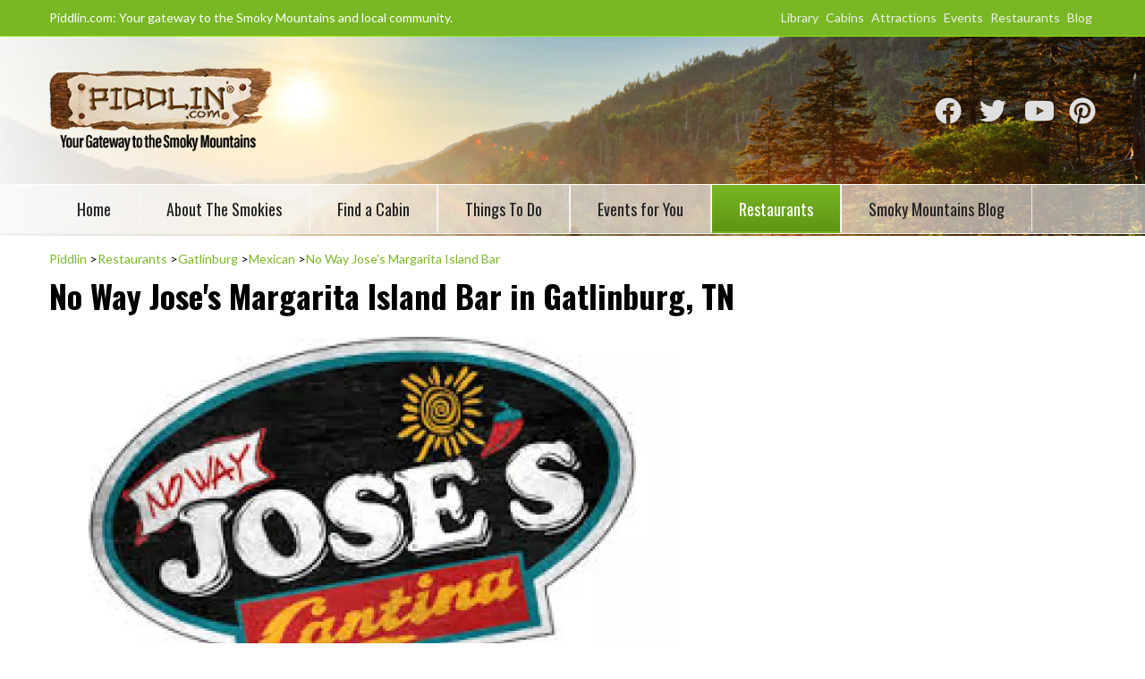

--- FILE ---
content_type: text/html; charset=UTF-8
request_url: https://piddlin.com/dining/tn/gatlinburg/mexican/no-way-joses-margarita-island-bar/
body_size: 2632
content:
<!DOCTYPE html><html  lang="en"><head><meta charset="UTF-8"><title>No Way Jose&#039;s Margarita Island Bar in Gatlinburg</title><meta name="viewport" content="width=device-width, initial-scale=1, shrink-to-fit=no"><meta name="description" content="" /><meta http-equiv='content-language' content='en-us'><link rel="alternate" href="https://piddlin.com/dining/tn/gatlinburg/mexican/no-way-joses-margarita-island-bar/" hreflang="en"><link rel="stylesheet" href="https://pddln.b-cdn.net/css/layout.min.css?t=1629271832" /><script defer src="https://kit.fontawesome.com/6608937444.js" crossorigin="anonymous"></script><script>
            (function(i,s,o,g,r,a,m){i['GoogleAnalyticsObject']=r;i[r]=i[r]||function(){
                (i[r].q=i[r].q||[]).push(arguments)},i[r].l=1*new Date();a=s.createElement(o),
                m=s.getElementsByTagName(o)[0];a.async=1;a.src=g;m.parentNode.insertBefore(a,m)
            })(window,document,'script','https://www.google-analytics.com/analytics.js','ga');

            ga('create', 'UA-93465245-1', 'auto');
            ga('send', 'pageview');

        </script><link rel="amphtml" href="https://amp.piddlin.com/dining/tn/gatlinburg/mexican/no-way-joses-margarita-island-bar/"><link rel="canonical" href="https://piddlin.com/dining/tn/gatlinburg/mexican/no-way-joses-margarita-island-bar/" /><meta name="twitter:card" content="summary_large_image" /><meta name="twitter:site" content="@piddllin" /><meta name="twitter:creator" content="@piddllin" /><meta property="og:url" content="https://piddlin.com/dining/tn/gatlinburg/mexican/no-way-joses-margarita-island-bar/" /><meta property="og:title" content="Piddlin.com" /><meta property="og:description" content="Vacation information for Gatlinburg, Pigeon Forge, Sevierville and the entire smoky mountains region. Find cabins, events, restaurants, attractions and more." /><meta property="og:image" content="https://piddlin.com/images/ogcard.jpg" /></head><body class="public app_restaurant_display restaurants"><header><div class="top-bar"><div class="container contents"><div class="left">Piddlin.com: Your gateway to the Smoky Mountains and local community.</div><div class="right"><ul><li><a href="https://piddlin.com/library/">Library</a></li><li><a href="https://piddlin.com/cabins/">Cabins</a></li><li><a href="https://piddlin.com/things-to-do">Attractions</a></li><li><a href="https://piddlin.com/events/">Events</a></li><li><a href="https://piddlin.com/dining/">Restaurants</a></li><li><a href="https://piddlin.com/blog">Blog</a></li></ul></div></div></div><div class="container main"><div class="toggle-mobile"><i class="fas fa-bars"></i></div><div class="logo"><a href="/"><picture><source srcset="https://pddln.b-cdn.net/images/logo.webp" type="image/webp" loading="lazy"><img src="https://pddln.b-cdn.net/images/logo.png" alt="Piddlin.com" loading="lazy" /></picture></a></div><div class="right"><span class="facebook"><a href="https://www.facebook.com/piddlintn" target="_blank"><i class="fab fa-facebook"></i></a></span><span class="twitter"><a href="https://twitter.com/piddllin" target="_blank"><i class="fab fa-twitter"></i></a></span><span class="youtube"><a href="https://www.youtube.com/channel/UCYacwPAsaBZTug-Dy6pfHyQ" target="_blank"><i class="fab fa-youtube"></i></a></span><span class="pinterest"><a href="https://www.pinterest.com/PiddlinTn/" target="_blank"><i class="fab fa-pinterest"></i></a></span></div></div><nav><div class="container"><ul><li class=" home"><a href="/">Home</a></li><li class=""><a href="/library/">About The Smokies</a></li><li class=""><a href="/cabins/">Find a Cabin</a></li><li class=""><a href="/things-to-do">Things To Do</a></li><li class=""><a href="/events/">Events for You</a></li><li class="active"><a href="/dining/">Restaurants</a></li><li class=""><a href="/blog">Smoky Mountains Blog</a></li></ul></div></nav></header><div class="container main-wrapper"><ul id="breadcrumbs" itemscope itemtype="http://schema.org/BreadcrumbList"><li itemprop="itemListElement" itemscope itemtype="http://schema.org/ListItem"><a href="/" itemprop="item"><span itemprop="name">Piddlin</span><meta itemprop="position" content="1" /></a></li><li itemprop="itemListElement" itemscope itemtype="http://schema.org/ListItem"><a href="/dining/" itemprop="item"><span itemprop="name">Restaurants</span><meta itemprop="position" content="2" /></a></li><li itemprop="itemListElement" itemscope itemtype="http://schema.org/ListItem"><a href="/dining/tn/gatlinburg/" itemprop="item"><span itemprop="name">Gatlinburg</span><meta itemprop="position" content="3" /></a></li><li itemprop="itemListElement" itemscope itemtype="http://schema.org/ListItem"><a href="/dining/tn/gatlinburg/mexican/" itemprop="item"><span itemprop="name">Mexican</span><meta itemprop="position" content="4" /></a></li><li itemprop="itemListElement" itemscope itemtype="http://schema.org/ListItem"><a href="/dining/tn/gatlinburg/mexican/no-way-joses-margarita-island-bar/" itemprop="item"><span itemprop="name">No Way Jose&#039;s Margarita Island Bar</span><meta itemprop="position" content="5" /></a></li></ul><h1>No Way Jose&#039;s Margarita Island Bar in Gatlinburg, TN</h1><div class="page-content"><div class="image"><picture><source srcset="https://pddln.b-cdn.net/assets/fit/700x380/restaurants/26QCGC2P1D.webp" type="image/webp" loading="lazy"><img src="https://pddln.b-cdn.net/assets/fit/700x380/restaurants/26QCGC2P1D.jpg" alt="No Way Jose&#039;s Margarita Island Bar" loading="lazy"  /></picture></div><h2>More Information</h2><p><strong>No Way Jose&#039;s Margarita Island Bar</strong><br />
                            550 Parkway<br />
                        Gatlinburg, TN 37738
        </p><div id="restaurant-map"></div><script>
                var map;
                function initMap() {
                    map = new google.maps.Map(document.getElementById('restaurant-map'), {
                        center: {lat: 35.713879, lng: -83.510728},
                        zoom: 14
                    });
                    var marker = new google.maps.Marker({
                        position: {lat: 35.713879, lng: -83.510728},
                        map: map,
                        title: 'No\u0020Way\u0020Jose\u0027s\u0020Margarita\u0020Island\u0020Bar'
                    });
                }
            </script><script src="https://maps.googleapis.com/maps/api/js?key=AIzaSyAoUhxxIM2LQioYTZK7qjND0e9bZ3hzUTQ&callback=initMap" async defer></script></div></div><footer><ul><li><a href="https://piddlin.com/about">About</a></li><li><a href="https://piddlin.com/advertise">Advertise</a></li><li><a href="https://piddlin.com/contact">Contact</a></li><li><a href="https://piddlin.com/terms-of-service">Terms of Service</a></li><li><a href="https://piddlin.com/privacy-policy">Privacy Policy</a></li><li><a href="https://piddlin.com/copyright">Copyright</a></li></ul><div class="copyright"><p><a href="/"><picture><source srcset="https://pddln.b-cdn.net/images/logo.webp" type="image/webp" loading="lazy"><img src="https://pddln.b-cdn.net/images/logo.png" alt="Piddlin.com" loading="lazy" style="width: 175px; height: 70px;" /></picture></a><br />11409 Municipal Center Dr #24594, Knoxville, TN 37933
                </p><p>Copyright © 2025 Blulynx Communications, LLC. All Rights Reserved.<br />PIDDLIN is a registered trademark of Blulynx Communications, LLC.</p></div></footer><script src="https://cdnjs.cloudflare.com/ajax/libs/jquery/3.5.1/jquery.min.js"></script><script>
            let $listingItems = $('.listing-item');
            let listingsPerPage = 12;
            let $listingShowMore = $('#listing-show-more');
            let updateListingItems = function() {
                currentListingCount += listingsPerPage;
                $listingItems.each(function() {
                    if (parseInt($(this).data('index')) <= currentListingCount) {
                        $(this).show();
                    }
                });

                if (currentListingCount > $listingItems.length) {
                    $listingShowMore.hide();
                }
            };
            $listingShowMore.click(updateListingItems);

            $('.toggle-mobile').click(function() {
                $('body').toggleClass('open');
            });
        </script><script>
            let currentListingCount = listingsPerPage;
        </script><script src="https://cdn.schemaapp.com/javascript/schemaFunctions.min.js"></script><script>schemaLoad("Piddlincom", "TLDEN-7YYSJ-WKRGK-C729K");</script></body></html>

--- FILE ---
content_type: text/css
request_url: https://pddln.b-cdn.net/css/layout.min.css?t=1629271832
body_size: 4641
content:
@import url(https://fonts.googleapis.com/css2?family=Lato:wght@400;700&family=Oswald:wght@400;700&display=swap);body.public{margin:0;padding:0;font-size:18px;font-family:"Lato",sans-serif;line-height:1.35em}body.public a{text-decoration:none;color:#79b724;transition:color .3s}body.public a:hover{color:#466d11}body.public h1,body.public h2,body.public h3,body.public h4,body.public h5,body.public h6{font-family:"Oswald",sans-serif;line-height:1.25em}body.public h1{margin-top:-8px}body.public .container{max-width:1170px;margin:0 auto;padding:0 30px}@media (max-width:767px){body.public .container{padding:0 15px}body.public{margin-bottom:-15px}}body.public .hide-desktop{display:none}body.public .btn{border:1px solid #444;background-color:#efefef;color:#000;padding:8px 15px;line-height:16px;font-family:"Lato",sans-serif;font-size:16px;border-radius:3px;transition:background-color .3s,color .3s;cursor:pointer}body.public .btn.btn-sm{font-size:14px;padding:6px 8px 4px}body.public .btn.btn-sm i,body.public .btn.btn-sm svg{font-size:12px}body.public .btn.btn-primary,body.public .btn.btn-submit{background-color:#6aa31d;border-color:#6aa31d;color:#fff}body.public .btn.btn-primary:hover,body.public .btn.btn-submit:hover{background-color:#79b724}body.public .btn.btn-gray{background-color:#e0e0e0;border-color:#ccc;color:#000}body.public .btn.btn-gray:hover{background-color:#f9f9f9}body.public .btn.btn-danger,body.public .btn.btn-delete{background-color:#aa363d;border:#aa363d;color:#fff}body.public .btn.btn-danger:hover,body.public .btn.btn-delete:hover{background-color:#e7515a}body.public .btn.btn-info{background-color:#26a0e6;border-color:#26a0e6;color:#fff}body.public .btn.btn-info:hover{background-color:#3eadec}body.app_frontend_index .listing-grid .item .image img,body.public .btn.btn-block{width:100%}body.public header{background:url(/images/header.jpg);background-size:cover;position:relative;height:264px}@media (max-width:1199px){body.public header{height:210px}}@media (max-width:767px){body.public header{height:130px;margin-bottom:15px;background-size:auto 130px;background-repeat:no-repeat}}body.public header .top-bar{background:#79b724;border-bottom:1px solid #8ce80f;color:#fff;font-size:14px}@media (max-width:1199px){body.public header .top-bar{display:none}}body.public header .top-bar .contents{display:grid;grid-template-columns:1fr 1fr;padding:8px 0}@media (max-width:767px){body.public header .top-bar .contents{grid-template-columns:1fr}}body.public header .top-bar .contents a{color:#efefef}body.public header .top-bar .contents a:hover{color:#fff}body.public header .top-bar .contents .left{text-align:left}body.public header .top-bar .contents .right{text-align:right}body.public footer ul,body.public header .top-bar .contents .right ul,body.public nav ul{list-style:none;display:block;margin:0;padding:0}body.public #breadcrumbs li,body.public #breadcrumbs li a,body.public .form-row .editor.datetime-fields select,body.public .form-row .value.datetime-fields select,body.public footer ul li,body.public header .top-bar .contents .right ul li,body.public nav ul li{display:inline-block}body.public header .top-bar .contents .right ul li a{display:block;padding:0 4px}body.public header .main{display:grid;grid-template-columns:1fr auto;padding:30px 0;align-items:center;position:relative}body.public .form-row .editor .select2-container .select2-search__field,body.public .form-row .value .select2-container .select2-search__field,body.public header .main .toggle-mobile{display:none}@media (max-width:1199px){body.public header .main{padding:30px}}@media (max-width:991px){body.public header .main{align-items:flex-end}}@media (max-width:767px){body.public header .main .toggle-mobile{display:block;font-size:30px;position:absolute;right:15px;top:25px;padding:10px;color:#fff}body.public header .main{grid-template-columns:1fr}}body.public header .main .logo img{max-width:250px}@media (max-width:767px){body.public header .main .logo{text-align:left}body.public header .main .logo img{max-width:200px}}body.public header .main .right{display:grid;grid-template-columns:30px 30px 30px 30px;font-size:30px;grid-gap:20px}@media (max-width:767px){body.public header .main .right{display:none}}body.public header .main .right a{color:#e0e0e0;text-shadow:none;transition:color .3s,text-shadow .3s}@media (max-width:767px){body.public header .main .right a{color:#79b724}}body.public header .main .right a:hover{color:#fff;text-shadow:0 0 5px #ffffffff}@media (max-width:767px){body.public header .main .right a:hover{color:#8ce80f}}body.cabins #cabins #sections #search-form .form-row.checkbox,body.public header .main .right .search{display:grid;grid-template-columns:1fr auto}body.public nav{background:#ffffff99;border-bottom:1px solid #efefef;border-top:1px solid #fff}@media (max-width:767px){body.public nav{display:none}}body.public nav ul li a{display:block;padding:15px 30px 13px;color:#222;border-bottom:2px solid transparent;transition:color .3s,background .3s,border-color .3s;font-size:18px;border-left:1px solid #f9f9f9;border-right:1px solid #efefef;font-weight:400;font-family:"Oswald",sans-serif}@media (max-width:1199px){body.public nav ul li a{padding:8px 12px 7px;font-size:15px}}@media (max-width:767px){body.public nav ul li a{padding:5px 10px 4px;font-size:16px}}body.public nav ul li a:hover{color:#79b724;background:#fff;border-bottom:2px solid #79b724}body.public nav ul li.active a{background:#79b724;background:linear-gradient(180deg,#79b724 0,#5e9414 100%);color:#fff}@media (max-width:1199px){body.public nav ul li.home{display:none}}body.public footer{margin-top:60px;padding:30px 0;border-top:1px solid #afafaf;text-align:center;font-size:13px;line-height:16px;color:#454545}body.public footer ul{margin:0 0 15px}body.public footer ul li a{padding:4px 8px;color:#454545;text-decoration:underline}@media (max-width:767px){body.public footer ul li a{padding:10px 8px}}body.public footer ul li a:hover{color:#79b724}body.public #edit-page{float:right;clear:none;margin:15px 0 15px 15px}body.attractions .attractions .attraction .image img,body.attractions .attractions .category .image img,body.attractions .categories .attraction .image img,body.attractions .categories .category .image img,body.events .categories .category .image img,body.events .categories .event .image img,body.events .events .category .image img,body.events .events .event .image img,body.events .top .left img,body.public .page-content img,body.restaurants .cuisines .cuisine .image img,body.restaurants .cuisines .restaurant .image img,body.restaurants .restaurants .cuisine .image img,body.restaurants .restaurants .restaurant .image img{max-width:100%}body.public #listing-show-more{margin-top:30px;text-align:center;border:1px solid #79b724;background:#79b72411;border-radius:25px;padding:15px 8px;cursor:pointer;transition:background-color .3s,color .3s}body.public #listing-show-more:hover{background:#79b724;color:#fff}body.public #breadcrumbs{display:block;list-style:none;font-size:14px;padding:0}body.public #breadcrumbs li:after{content:" > "}body.public #breadcrumbs li:last-child:after{content:""}body.public .spacer{margin-bottom:15px}@media (max-width:767px){body.public #breadcrumbs,body.public.open header .right{display:none}body.public.open{margin-top:15px}body.public.open header,body.public.open nav{left:0;top:0;right:0;bottom:0;z-index:98;position:fixed}body.public.open nav{top:130px;background-color:#000000cc;z-index:99;padding-top:20px;border-top:none;display:block}body.public.open nav ul li,body.public.open nav ul li.home{display:block}body.public.open nav ul li a{display:block;padding:15px;color:#e0e0e0;border-bottom:none;font-size:30px;border-left:none;border-right:none}body.public.open nav ul li a:hover,body.public.open nav ul li.active{color:#fff;background:#79b724;border-bottom:none}body.public.open .main-wrapper{filter:blur(5px);margin-top:162px}}body.public .form-row{display:grid;grid-template-columns:150px 1fr;grid-gap:15px;margin-bottom:15px;align-items:flex-start}@media (max-width:767px){body.public .form-row{display:block}}body.public .form-row label{font-family:"Oswald",sans-serif;text-transform:capitalize;padding-top:2px}body.public .form-row label.required:after{content:"*";color:red}@media (max-width:767px){body.public .form-row label{margin-bottom:3px}}body.public .form-row .editor input,body.public .form-row .editor select,body.public .form-row .editor textarea,body.public .form-row .value input,body.public .form-row .value select,body.public .form-row .value textarea{width:100%;padding:4px 8px;font-size:16px;font-family:"Lato",sans-serif;background-color:#fff;border:1px solid #ccc;border-radius:3px;box-sizing:border-box}body.public .form-row .editor.text,body.public .form-row .value.text{padding-top:8px;font-size:14px}body.public .form-row .editor input[type=checkbox],body.public .form-row .value input[type=checkbox]{margin-top:7px;width:16px;height:16px}body.public .form-row .editor input[type=number],body.public .form-row .value input[type=number]{width:100px}body.public .form-row .editor select,body.public .form-row .value select{padding-left:4px}body.public .form-row .editor .select2-container,body.public .form-row .value .select2-container{border-radius:3px;background-color:#fff;border:1px solid #ccc}body.public .form-row .editor .select2-container .select2-selection--multiple,body.public .form-row .value .select2-container .select2-selection--multiple{border:0!important}body.public .form-row .editor .select2-container .select2-selection__choice,body.public .form-row .value .select2-container .select2-selection__choice{border-radius:2px}body.public .form-row .editor .select2-container .select2-results__options,body.public .form-row .value .select2-container .select2-results__options{max-height:300px!important}body.public .form-row .editor textarea,body.public .form-row .value textarea{height:150px}body.public .form-row .editor.datetime-fields>div,body.public .form-row .value.datetime-fields>div{display:grid;width:355px;grid-template-columns:auto 1fr;grid-gap:5px}body.public .form-row .editor.datetime-fields>div>div,body.public .form-row .value.datetime-fields>div>div{display:grid}body.public .form-row .editor.datetime-fields>div>div:first-child,body.public .form-row .value.datetime-fields>div>div:first-child{display:grid;grid-template-columns:65px 65px 80px;grid-gap:5px}body.public .form-row .editor.datetime-fields>div input,body.public .form-row .value.datetime-fields>div input{width:125px}body.app_frontend_index .listing-grid{display:grid;grid-template-columns:1fr 1fr 1fr;grid-gap:30px}@media (max-width:1199px){body.app_frontend_index .listing-grid{grid-template-columns:1fr 1fr}}@media (max-width:767px){body.app_frontend_index .listing-grid{grid-template-columns:1fr}}body.app_frontend_index .listing-grid .item{border:1px solid #9c9c9c;padding:15px 15px 30px;transition:background-color .3s,border .3s,box-shadow .3s;color:#222;position:relative}body.app_frontend_index .listing-grid .item h2{margin:-15px -15px 0;color:#fff;background:#828282;border-bottom:3px solid #00000066;opacity:.8;padding:5px 15px;transition:color .3s,background-color .3s,opacity .3s;font-size:22px}body.app_frontend_index .listing-grid .item .image{margin:0 -15px}body.app_frontend_index .listing-grid .item:hover{background-color:#79b72422;box-shadow:0 0 15px #00000033;border:1px solid #6aa31d}body.app_frontend_index .listing-grid .item:hover h2{opacity:1}body.app_frontend_index .listing-grid .item.lodging h2{background:#6aa31d}body.app_frontend_index .listing-grid .item.lodging .button .btn{background:linear-gradient(to right,#6aa31d99 50%,#6aa31d 50%) left bottom;background-size:200% 100%}body.app_frontend_index .listing-grid .item.lodging:hover{background:#6aa31d22}body.app_frontend_index .listing-grid .item.attractions h2{background:#1995d2}body.app_frontend_index .listing-grid .item.attractions .button .btn{background:linear-gradient(to right,#1995d299 50%,#1995d2 50%) left bottom;background-size:200% 100%}body.app_frontend_index .listing-grid .item.attractions:hover{background:#1995d222}body.app_frontend_index .listing-grid .item.events h2{background:#ea8a13}body.app_frontend_index .listing-grid .item.events .button .btn{background:linear-gradient(to right,#ea8a1399 50%,#ea8a13 50%) left bottom;background-size:200% 100%}body.app_frontend_index .listing-grid .item.events:hover{background:#ea8a1322}body.app_frontend_index .listing-grid .item.dining h2{background:#b724b5}body.app_frontend_index .listing-grid .item.dining .button .btn{background:linear-gradient(to right,#b724b599 50%,#b724b5 50%) left bottom;background-size:200% 100%}body.app_frontend_index .listing-grid .item.dining:hover{background:#b724b522}body.app_frontend_index .listing-grid .item.library h2{background:#0bb37d}body.app_frontend_index .listing-grid .item.library .button .btn{background:linear-gradient(to right,#0bb37d99 50%,#0bb37d 50%) left bottom;background-size:200% 100%}body.app_frontend_index .listing-grid .item.library:hover{background:#0bb37d22}body.app_frontend_index .listing-grid .item.blog h2{background:#901111}body.app_frontend_index .listing-grid .item.blog .button .btn{background:linear-gradient(to right,#90111199 50%,#901111 50%) left bottom;background-size:200% 100%}body.app_frontend_index .listing-grid .item.blog:hover{background:#90111122}body.app_frontend_index .listing-grid .item .button{text-align:center;position:absolute;left:0;right:0;bottom:0}body.app_frontend_index .listing-grid .item .button .btn{background:linear-gradient(to right,#b60000 50%,#860000 50%) left bottom;background-size:200% 100%;transition:background-position .3s;transition-delay:.15s;padding:8px 15px;color:#fff;display:block}body.app_frontend_index .listing-grid .item:hover .button .btn{background-position:right bottom;text-decoration:none}body.attractions .attractions,body.attractions .categories{display:grid;grid-template-columns:1fr 1fr 1fr;grid-gap:30px}@media (max-width:991px){body.attractions .attractions,body.attractions .categories{grid-template-columns:1fr 1fr}}@media (max-width:767px){body.attractions .attractions,body.attractions .categories{grid-template-columns:1fr}}body.attractions .attractions .attraction .title,body.attractions .attractions .category .title,body.attractions .categories .attraction .title,body.attractions .categories .category .title{font-family:"Oswald",sans-serif;font-size:24px;text-align:center;color:#222;margin-bottom:5px}body.attractions .attractions .attraction .text,body.attractions .attractions .category .text,body.attractions .categories .attraction .text,body.attractions .categories .category .text{text-align:center;font-size:16px;color:#222}body.attractions #attraction-map,body.events #event-map,body.restaurants #restaurant-map{width:100%;height:400px;margin-top:30px}body.restaurants .cuisines,body.restaurants .restaurants{display:grid;grid-template-columns:1fr 1fr 1fr;grid-gap:30px}@media (max-width:991px){body.restaurants .cuisines,body.restaurants .restaurants{grid-template-columns:1fr 1fr}}@media (max-width:767px){body.restaurants .cuisines,body.restaurants .restaurants{grid-template-columns:1fr}}body.restaurants .cuisines .cuisine .title,body.restaurants .cuisines .restaurant .title,body.restaurants .restaurants .cuisine .title,body.restaurants .restaurants .restaurant .title{font-family:"Oswald",sans-serif;font-size:24px;text-align:center;color:#222;margin-bottom:5px}body.restaurants .cuisines .cuisine .text,body.restaurants .cuisines .restaurant .text,body.restaurants .restaurants .cuisine .text,body.restaurants .restaurants .restaurant .text{text-align:center;font-size:16px;color:#222}body.restaurants .cuisines .restaurant,body.restaurants .restaurants .restaurant{border-radius:5px;border:2px solid #79b72433;transition:border .3s;padding:8px}body.restaurants .cuisines .restaurant:hover,body.restaurants .restaurants .restaurant:hover{border-color:#79b72466}body.events .categories,body.events .events{display:grid;grid-template-columns:1fr 1fr 1fr;grid-gap:30px}@media (max-width:991px){body.events .categories,body.events .events{grid-template-columns:1fr 1fr}}@media (max-width:767px){body.events .categories,body.events .events{grid-template-columns:1fr}}body.cabins #cabins article#main #search-results .card-property .card-body .photo,body.events .categories .category .image,body.events .categories .event .image,body.events .events .category .image,body.events .events .event .image{position:relative}body.events .categories .category .image .date,body.events .categories .event .image .date,body.events .events .category .image .date,body.events .events .event .image .date{position:absolute;z-index:10;background:#00000099;color:#fff;right:0;bottom:10px;left:0;padding:5px;font-size:14px;text-align:center}body.events .categories .category .image .happening-next-week,body.events .categories .category .image .happening-now,body.events .categories .event .image .happening-next-week,body.events .categories .event .image .happening-now,body.events .events .category .image .happening-next-week,body.events .events .category .image .happening-now,body.events .events .event .image .happening-next-week,body.events .events .event .image .happening-now{position:absolute;z-index:10;background:rgba(255,0,102,.8);color:#fff;right:0;top:0;padding:5px;font-size:16px;font-weight:700}body.events .categories .category .image .happening-next-week,body.events .categories .event .image .happening-next-week,body.events .events .category .image .happening-next-week,body.events .events .event .image .happening-next-week{background:rgba(0,94,255,.8)}body.events .categories .category .title,body.events .categories .event .title,body.events .events .category .title,body.events .events .event .title{font-family:"Oswald",sans-serif;font-size:24px;text-align:center;color:#222;margin-bottom:5px}body.events .categories .category .text,body.events .categories .event .text,body.events .events .category .text,body.events .events .event .text{text-align:center;font-size:16px;color:#222}body.events .categories .category .small,body.events .categories .event .small,body.events .events .category .small,body.events .events .event .small{font-size:13px;margin-top:8px}body.events .top{display:grid;grid-template-columns:700px 1fr;grid-gap:30px}body.events .top .event-happening-now,body.events .top .event-happening-this-week{font-size:20px;font-weight:700;color:red;margin-bottom:15px}body.events .top .event-details{margin:0}body.events .top .event-details .item{display:grid;grid-template-columns:75px 1fr;margin-bottom:8px}@media (max-width:500px){body.events .top .event-details .item,body.events .top .event-details .item span,body.events .top .event-details .item strong{display:block}}body.events .top .more-information{margin-bottom:15px}body.events .top .left{width:700px}body.events .top .right h2:first-child{margin-top:0}@media (max-width:1199px){body.events .top{display:block}body.events .top .left{width:100%}body.events .top .right{display:grid;grid-template-columns:1fr 1fr;grid-gap:30px}}@media (max-width:767px){body.events .top .right{display:block}}body.library #library{display:grid;grid-template-columns:1fr 300px;grid-gap:30px}body.library #library .mobile-view-all{display:none}@media (max-width:991px){body.library #library{grid-template-columns:1fr 225px}}@media (max-width:767px){body.library #library{grid-template-columns:1fr}body.library #library .mobile-view-all{display:block}body.library #library .mobile-view-all a{display:block;text-align:center;background:#79b724;color:#fff;padding:8px}}body.blog #blog h1,body.cabins #cabins h1,body.library #library h1{font-size:2.35rem}body.library #library .byline{font-size:14px;margin-top:-25px}body.blog #blog #main img,body.library #library article#main img{display:block;max-width:100%;margin:0 auto;width:100%;height:auto}@media (max-width:767px){body.library #library article#main{grid-row:2}}body.library #library #sections{background:#79b72411;padding:0}@media (max-width:767px){body.library #library #sections{grid-row:1;display:block;height:40px;overflow:hidden;transition:height .3s}}body.library #library #sections h2{padding:0 30px;text-align:center}@media (max-width:991px){body.library #library #sections h2{padding:0 15px;font-size:1.25rem}}body.library #library #sections>ul.sections>li{display:block;margin-bottom:15px}body.library #library #sections>ul.sections>li>a{display:block;font-size:20px;padding:4px 30px;color:#466d11;transition:color .3s,background-color .3s;border-top:1px solid #466d1166;border-bottom:1px solid #466d1166;margin-bottom:8px}@media (max-width:991px){body.library #library #sections>ul.sections>li>a{padding:4px 15px;font-size:16px}}body.blog #blog #sections ul.posts li a:hover,body.library #library #sections>ul.sections>li.open>a,body.library #library #sections>ul.sections>li>a:hover,body.library #library #sections>ul.sections>li>ul li a:hover{background-color:#79b724;color:#fff}body.library #library #sections>ul.sections>li>ul{display:none;list-style:none;padding:0}body.blog #blog #sections ul.posts li,body.library #library #sections>ul.sections>li.open>ul,body.library #library #sections>ul.sections>li>ul li{display:block}body.blog #blog #sections ul.posts li a,body.library #library #sections>ul.sections>li>ul li a{display:block;padding:4px 15px 4px 30px;font-size:15px;color:#466d11;transition:color .3s,background-color .3s;border-left:5px solid transparent;line-height:1.2em}@media (max-width:991px){body.library #library #sections>ul.sections>li>ul li a{font-size:14px;padding:8px 15px 8px 30px}}body.blog #blog #sections ul.posts li a.active,body.library #library #sections>ul.sections>li>ul li a.active{border-left:5px solid #79b724;background:#fff;color:#000;pointer-events:none}body.blog #blog #sections ul.posts li a:before,body.library #library #sections>ul.sections>li>ul li a:before{display:inline-block;content:"-";width:1em;margin-left:-1em}body.blog #blog.open #sections,body.cabins #cabins.open #sections,body.library #library.open #sections{height:auto;overflow:visible}body.blog #blog{display:grid;grid-template-columns:1fr 300px;grid-gap:30px}@media (max-width:991px){body.blog #blog{grid-template-columns:1fr 225px}}body.blog #blog .mobile-view-all{display:none}@media (max-width:767px){body.blog #blog{grid-template-columns:1fr}body.blog #blog .mobile-view-all{display:block}body.blog #blog .mobile-view-all a{display:block;text-align:center;background:#79b724;color:#fff;padding:8px}}body.blog #blog .byline{font-size:14px;margin-top:-25px}body.blog #blog #main h2 a{color:#222}@media (max-width:767px){body.blog #blog #main{grid-row:2}}body.blog #blog #sections{background:#79b72411;padding:0}@media (max-width:767px){body.blog #blog #sections{grid-row:1;display:block;height:40px;overflow:hidden;transition:height .3s}}body.blog #blog #sections h2{padding:0 30px;text-align:center}@media (max-width:991px){body.blog #blog #sections h2{padding:0 15px;font-size:1.25rem}}body.blog #blog #sections ul.posts,body.library #library #sections>ul.sections{display:block;list-style:none;padding:0}@media (max-width:991px){body.blog #blog #sections ul.posts li a{font-size:14px;padding:8px 15px 8px 30px}}body.cabins #cabins{display:grid;grid-template-columns:1fr 300px;grid-gap:30px}body.cabins #cabins .mobile-view-all,body.cabins #cabins article#main #search-results .no-results img{display:none}@media (max-width:991px){body.cabins #cabins{grid-template-columns:1fr 225px}}@media (max-width:767px){body.cabins #cabins{grid-template-columns:1fr}body.cabins #cabins .mobile-view-all{display:block}body.cabins #cabins .mobile-view-all a{display:block;text-align:center;background:#79b724;color:#fff;padding:8px}}body.cabins #cabins article#main img{max-width:100%}@media (max-width:767px){body.cabins #cabins article#main{grid-row:2}}body.cabins #cabins article#main #search-results .bear{text-align:center;margin-top:60px}body.cabins #cabins article#main #search-results .card-property{border-bottom:1px solid #999;margin-bottom:30px;padding-bottom:30px}body.cabins #cabins article#main #search-results .card-property:last-child{border-bottom:none}body.cabins #cabins article#main #search-results .card-property .card-body .photo>a img{border-radius:5px;object-fit:cover;width:100%;height:420px}@media (max-width:991px){body.cabins #cabins article#main #search-results .card-property .card-body .photo>a img{font-size:.8rem;height:320px}}@media (max-width:767px){body.cabins #cabins article#main #search-results .card-property .card-body .photo>a img{font-size:.8rem;height:240px}}body.cabins #cabins article#main #search-results .card-property .card-body .photo .basics{position:absolute;bottom:-40px;right:0;padding:4px}body.cabins #cabins article#main #search-results .card-property .card-body .photo .basics p{display:inline-block;padding:0 5px;margin:0}body.cabins #cabins article#main #search-results .card-property .card-body .photo .basics p i,body.cabins #cabins article#main #search-results .card-property .card-body .photo .basics p svg{margin-right:4px}body.cabins #cabins article#main #search-results .card-property .card-body .details{display:grid;grid-template-columns:1fr 1fr;grid-gap:15px}body.cabins #cabins article#main #search-results .card-property .card-body .details .body{grid-column:1/-1}body.cabins #cabins article#main #search-results .card-property .card-body .details .body p{margin:0}body.cabins #cabins article#main #search-results .card-property .card-body .details .body>a{display:block;margin-right:175px}body.cabins #cabins article#main #search-results .card-property .card-body .details .body>a h2{margin:0;display:inline-block}body.cabins #cabins article#main #search-results .card-property .card-body .details .body .city{font-size:15px;margin:0}body.cabins #cabins article#main #search-results .card-property .card-body .details .body .excerpt{margin-top:8px;display:-webkit-box;-webkit-line-clamp:3;-webkit-box-orient:vertical;overflow:hidden;text-overflow:ellipsis;text-align:justify;font-size:16px}body.cabins #cabins article#main #search-results .card-property .card-body .details .price .cost{margin:0}body.cabins #cabins article#main #search-results .card-property .card-body .details .price .cost .label{text-transform:uppercase;font-size:.7em}body.cabins #cabins article#main #search-results .card-property .card-body .details .price .cost .num{font-size:1.25em;font-weight:700}body.cabins #cabins article#main #search-results .card-property .card-body .details .additional{font-size:22px;text-align:right}body.cabins #cabins article#main #search-results .card-property .card-body .details .additional .fa-check,body.cabins #cabins article#main #search-results .card-property .card-body .details .additional .fa-times,body.cabins #cabins article#main #search-results .card-property .card-body .details .additional.pet-friendly-no .pet-friendly,body.cabins #cabins article#main #search-results .card-property .card-body .details .additional.pet-friendly-yes .not-pet-friendly{display:none}body.cabins #cabins article#main #search-results .card-property .card-body .details .special{grid-column:1/-1}body.cabins #cabins article#main #search-results .card-property .card-body .details .special p{margin:0;display:-webkit-box;-webkit-line-clamp:1;-webkit-box-orient:vertical;overflow:hidden;font-size:14px;text-align:center;border-radius:3px;background:#79b724;color:#fff;padding:4px 8px}body.cabins #cabins article#main #search-results .card-property .card-body .details .special p svg{padding:0 5px 0 10px}body.cabins #cabins article#main #search-results .card-property .card-body .details .special p svg:first-child{padding-left:0}#cabin-template,body.cabins #cabins article#main #search-results .card-property .card-body .details .csgm-btn{display:none}body.cabins #cabins #sections{background:#79b72411;padding:0}@media (max-width:767px){body.cabins #cabins #sections{grid-row:1;display:block;height:40px;overflow:hidden;transition:height .3s}}body.cabins #cabins #sections h2{padding:0 30px;text-align:center}@media (max-width:991px){body.cabins #cabins #sections h2{padding:0 15px;font-size:1.25rem}}body.cabins #cabins #sections #search-form{padding:0 30px}@media (max-width:991px){body.cabins #cabins #sections #search-form{padding:0 15px}}body.cabins #cabins #sections #search-form .form-row{margin-bottom:15px;display:block}body.cabins #cabins #sections #search-form .form-row label{display:block;text-transform:uppercase;font-size:.9rem;font-weight:700}@media (max-width:991px){body.cabins #cabins #sections #search-form .form-row label{font-size:.8rem}}body.cabins #cabins #sections #search-form .form-row input[type=number],body.cabins #cabins #sections #search-form .form-row input[type=text],body.cabins #cabins #sections #search-form .form-row select{width:100%;font-size:16px;font-family:"Open Sans",sans-serif;padding:5px 10px;box-sizing:border-box;border:1px solid #466d1166;background:#fff;border-radius:0}body.cabins #cabins #sections #search-form .form-row select{padding:5px}body.app_cabin_cabin .cabin-details .photos{display:grid;grid-gap:15px;grid-template-columns:1fr 1fr 1fr 1fr}@media (max-width:99px){body.app_cabin_cabin .cabin-details .photos{grid-template-columns:1fr 1fr 1fr}}@media (max-width:767px){body.app_cabin_cabin .cabin-details .photos{grid-template-columns:1fr 1fr}}

--- FILE ---
content_type: text/plain
request_url: https://www.google-analytics.com/j/collect?v=1&_v=j102&a=350501313&t=pageview&_s=1&dl=https%3A%2F%2Fpiddlin.com%2Fdining%2Ftn%2Fgatlinburg%2Fmexican%2Fno-way-joses-margarita-island-bar%2F&ul=en-us%40posix&dt=No%20Way%20Jose%27s%20Margarita%20Island%20Bar%20in%20Gatlinburg&sr=1280x720&vp=1280x720&_u=IEBAAEABAAAAACAAI~&jid=1647224225&gjid=736528570&cid=1515161696.1761961395&tid=UA-93465245-1&_gid=774928874.1761961396&_r=1&_slc=1&z=1706483574
body_size: -449
content:
2,cG-06J624XG6B